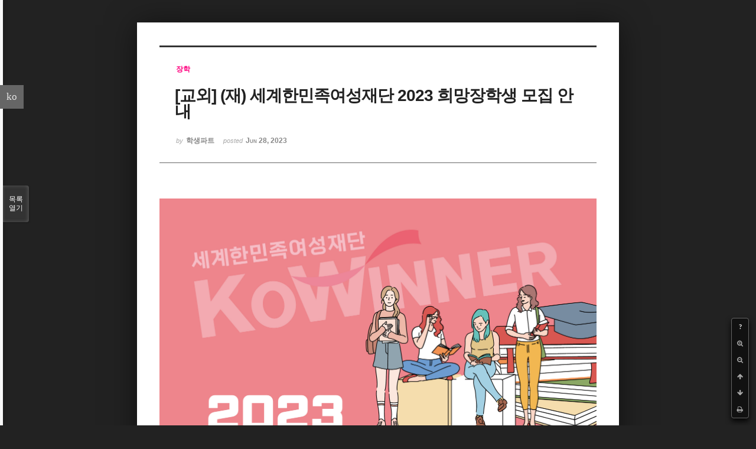

--- FILE ---
content_type: text/html; charset=utf-8
request_url: https://docs.google.com/gview?url=https%3A%2F%2Fmedical.yonsei.ac.kr%2Fwe%2Faddons%2Fdoc_viewer%2Fdoc_viewer.php%3Fuploaded_filename%3DC%3A%2FAPM_Setup%2Fhtdocs%2Fwe%2F.%2Ffiles%2Fattach%2Fbinaries%2F584%2F924%2F472%2Fc4274cdd7fbf3fa15832f451915414a8%26filename%3D%EC%BD%94%EC%9C%84%EB%84%88_%EA%B3%B5%EB%AC%B8_%EC%9E%A5%ED%95%99%EB%8B%B4%EB%8B%B9%EC%9E%90_230626_%EB%B3%84%EC%A7%80%EC%84%9C%EC%8B%9D_3%ED%98%B8.pdf%26file_size%3D185804&embedded=true
body_size: 2805
content:
<!DOCTYPE html><html lang="en" dir="ltr"><head><title>doc_viewer.php</title><link rel="stylesheet" type="text/css" href="//www.gstatic.com/_/apps-viewer/_/ss/k=apps-viewer.standalone.vzKgvMed-Gs.L.W.O/am=AAQD/d=0/rs=AC2dHMLD5zb8j62TiGE8IPE3mdAlhWuBGg" nonce="fkMSM5a2QhBryqAaW9_ldw"/></head><body><div class="ndfHFb-c4YZDc ndfHFb-c4YZDc-AHmuwe-Hr88gd-OWB6Me dif24c vhoiae LgGVmb bvmRsc ndfHFb-c4YZDc-TSZdd ndfHFb-c4YZDc-TJEFFc ndfHFb-c4YZDc-vyDMJf-aZ2wEe ndfHFb-c4YZDc-i5oIFb ndfHFb-c4YZDc-uoC0bf ndfHFb-c4YZDc-e1YmVc" aria-label="Showing viewer."><div class="ndfHFb-c4YZDc-zTETae"></div><div class="ndfHFb-c4YZDc-JNEHMb"></div><div class="ndfHFb-c4YZDc-K9a4Re"><div class="ndfHFb-c4YZDc-E7ORLb-LgbsSe ndfHFb-c4YZDc-LgbsSe-OWB6Me" aria-label="Previous"><div class="ndfHFb-c4YZDc-DH6Rkf-AHe6Kc"><div class="ndfHFb-c4YZDc-Bz112c ndfHFb-c4YZDc-DH6Rkf-Bz112c"></div></div></div><div class="ndfHFb-c4YZDc-tJiF1e-LgbsSe ndfHFb-c4YZDc-LgbsSe-OWB6Me" aria-label="Next"><div class="ndfHFb-c4YZDc-DH6Rkf-AHe6Kc"><div class="ndfHFb-c4YZDc-Bz112c ndfHFb-c4YZDc-DH6Rkf-Bz112c"></div></div></div><div class="ndfHFb-c4YZDc-q77wGc"></div><div class="ndfHFb-c4YZDc-K9a4Re-nKQ6qf ndfHFb-c4YZDc-TvD9Pc-qnnXGd" role="main"><div class="ndfHFb-c4YZDc-EglORb-ge6pde ndfHFb-c4YZDc-K9a4Re-ge6pde-Ne3sFf" role="status" tabindex="-1" aria-label="Loading"><div class="ndfHFb-c4YZDc-EglORb-ge6pde-RJLb9c ndfHFb-c4YZDc-AHmuwe-wcotoc-zTETae"><div class="ndfHFb-aZ2wEe" dir="ltr"><div class="ndfHFb-vyDMJf-aZ2wEe auswjd"><div class="aZ2wEe-pbTTYe aZ2wEe-v3pZbf"><div class="aZ2wEe-LkdAo-e9ayKc aZ2wEe-LK5yu"><div class="aZ2wEe-LkdAo aZ2wEe-hj4D6d"></div></div><div class="aZ2wEe-pehrl-TpMipd"><div class="aZ2wEe-LkdAo aZ2wEe-hj4D6d"></div></div><div class="aZ2wEe-LkdAo-e9ayKc aZ2wEe-qwU8Me"><div class="aZ2wEe-LkdAo aZ2wEe-hj4D6d"></div></div></div><div class="aZ2wEe-pbTTYe aZ2wEe-oq6NAc"><div class="aZ2wEe-LkdAo-e9ayKc aZ2wEe-LK5yu"><div class="aZ2wEe-LkdAo aZ2wEe-hj4D6d"></div></div><div class="aZ2wEe-pehrl-TpMipd"><div class="aZ2wEe-LkdAo aZ2wEe-hj4D6d"></div></div><div class="aZ2wEe-LkdAo-e9ayKc aZ2wEe-qwU8Me"><div class="aZ2wEe-LkdAo aZ2wEe-hj4D6d"></div></div></div><div class="aZ2wEe-pbTTYe aZ2wEe-gS7Ybc"><div class="aZ2wEe-LkdAo-e9ayKc aZ2wEe-LK5yu"><div class="aZ2wEe-LkdAo aZ2wEe-hj4D6d"></div></div><div class="aZ2wEe-pehrl-TpMipd"><div class="aZ2wEe-LkdAo aZ2wEe-hj4D6d"></div></div><div class="aZ2wEe-LkdAo-e9ayKc aZ2wEe-qwU8Me"><div class="aZ2wEe-LkdAo aZ2wEe-hj4D6d"></div></div></div><div class="aZ2wEe-pbTTYe aZ2wEe-nllRtd"><div class="aZ2wEe-LkdAo-e9ayKc aZ2wEe-LK5yu"><div class="aZ2wEe-LkdAo aZ2wEe-hj4D6d"></div></div><div class="aZ2wEe-pehrl-TpMipd"><div class="aZ2wEe-LkdAo aZ2wEe-hj4D6d"></div></div><div class="aZ2wEe-LkdAo-e9ayKc aZ2wEe-qwU8Me"><div class="aZ2wEe-LkdAo aZ2wEe-hj4D6d"></div></div></div></div></div></div><span class="ndfHFb-c4YZDc-EglORb-ge6pde-fmcmS ndfHFb-c4YZDc-AHmuwe-wcotoc-zTETae" aria-hidden="true">Loading&hellip;</span></div><div class="ndfHFb-c4YZDc-ujibv-nUpftc"><img class="ndfHFb-c4YZDc-ujibv-JUCs7e" src="/viewerng/thumb?ds=[base64]%3D&amp;ck=lantern&amp;dsmi=unknown&amp;authuser&amp;w=800&amp;webp=true&amp;p=proj"/></div></div></div></div><script nonce="UT474B6xDIz8RhbIl48Ujw">/*

 Copyright The Closure Library Authors.
 SPDX-License-Identifier: Apache-2.0
*/
function c(a,e,f){a._preloadFailed||a.complete&&a.naturalWidth===void 0?f():a.complete&&a.naturalWidth?e():(a.addEventListener("load",function(){e()},!1),a.addEventListener("error",function(){f()},!1))}
for(var d=function(a,e,f,k){function l(){b.style.display="none"}var g=document.body.getElementsByClassName(a)[0];if(k)var b=document.getElementById(k);else{if(!g)return;b=g.getElementsByClassName(f)[0];if(!b)return}b._preloadStartTime=Date.now();b.onerror=function(){this._preloadFailed=!0};c(b,function(){b.naturalWidth<800?l():(b._preloadEndTime||(b._preloadEndTime=Date.now()),e&&(g.getElementsByClassName(e)[0].style.display="none"))},l)},h=["_initStaticViewer"],m=this||self,n;h.length&&(n=h.shift());)h.length||
d===void 0?m=m[n]&&m[n]!==Object.prototype[n]?m[n]:m[n]={}:m[n]=d;
</script><script nonce="UT474B6xDIz8RhbIl48Ujw">_initStaticViewer('ndfHFb-c4YZDc-K9a4Re-nKQ6qf','ndfHFb-c4YZDc-EglORb-ge6pde','ndfHFb-c4YZDc-ujibv-JUCs7e')</script><script type="text/javascript" charset="UTF-8" src="//www.gstatic.com/_/apps-viewer/_/js/k=apps-viewer.standalone.en_US.8tZBXSLVE10.O/am=AAQD/d=1/rs=AC2dHMJgfF1AL81J8zrqzn3m1kkDpv_iVA/m=main" nonce="UT474B6xDIz8RhbIl48Ujw"></script><script type="text/javascript" src="https://apis.google.com/js/client.js" nonce="UT474B6xDIz8RhbIl48Ujw"></script><script type="text/javascript" nonce="UT474B6xDIz8RhbIl48Ujw">_init([["0",null,null,null,null,2,null,null,null,null,0,[1],null,null,null,"https://drive.google.com",null,null,null,null,null,null,null,null,null,null,null,null,null,null,null,null,[["core-744-RC1","prod"],12,1,1],null,null,null,null,[null,null,null,null,"https://accounts.google.com/ServiceLogin?passive\u003d1209600\u0026continue\u003dhttps://docs.google.com/gview?url%3Dhttps://medical.yonsei.ac.kr/we/addons/doc_viewer/doc_viewer.php?uploaded_filename%253DC:/APM_Setup/htdocs/we/./files/attach/binaries/584/924/472/c4274cdd7fbf3fa15832f451915414a8%2526filename%253D%25EC%25BD%2594%25EC%259C%2584%25EB%2584%2588_%25EA%25B3%25B5%25EB%25AC%25B8_%25EC%259E%25A5%25ED%2595%2599%25EB%258B%25B4%25EB%258B%25B9%25EC%259E%2590_230626_%25EB%25B3%2584%25EC%25A7%2580%25EC%2584%259C%25EC%258B%259D_3%25ED%2598%25B8.pdf%2526file_size%253D185804%26embedded%3Dtrue\u0026hl\u003den-US\u0026followup\u003dhttps://docs.google.com/gview?url%3Dhttps://medical.yonsei.ac.kr/we/addons/doc_viewer/doc_viewer.php?uploaded_filename%253DC:/APM_Setup/htdocs/we/./files/attach/binaries/584/924/472/c4274cdd7fbf3fa15832f451915414a8%2526filename%253D%25EC%25BD%2594%25EC%259C%2584%25EB%2584%2588_%25EA%25B3%25B5%25EB%25AC%25B8_%25EC%259E%25A5%25ED%2595%2599%25EB%258B%25B4%25EB%258B%25B9%25EC%259E%2590_230626_%25EB%25B3%2584%25EC%25A7%2580%25EC%2584%259C%25EC%258B%259D_3%25ED%2598%25B8.pdf%2526file_size%253D185804%26embedded%3Dtrue",null,null,null,0],null,null,null,null,null,null,null,null,null,null,null,null,null,null,null,0,null,null,null,null,null,null,null,null,null,null,null,null,null,null,null,null,null,null,null,null,null,null,null,null,null,null,null,null,null,null,null,null,null,null,null,null,null,null,null,null,null,null,null,null,null,null,null,null,null,null,null,null,null,null,null,null,null,null,null,null,null,null,null,null,null,null,null,null,null,null,null,null,null,null,null,null,null,null,null,null,null,null,null,null,null,null,null,null,1],[null,"doc_viewer.php","/viewerng/thumb?ds\[base64]%3D\u0026ck\u003dlantern\u0026dsmi\u003dunknown\u0026authuser\u0026w\u003d800\u0026webp\u003dtrue\u0026p\u003dproj",null,null,null,null,null,null,"/viewerng/upload?ds\[base64]%3D\u0026ck\u003dlantern\u0026dsmi\u003dunknown\u0026authuser\u0026p\u003dproj",null,"application/pdf",null,null,1,null,"/viewerng/viewer?url\u003dhttps://medical.yonsei.ac.kr/we/addons/doc_viewer/doc_viewer.php?uploaded_filename%3DC:/APM_Setup/htdocs/we/./files/attach/binaries/584/924/472/c4274cdd7fbf3fa15832f451915414a8%26filename%3D%EC%BD%94%EC%9C%84%EB%84%88_%EA%B3%B5%EB%AC%B8_%EC%9E%A5%ED%95%99%EB%8B%B4%EB%8B%B9%EC%9E%90_230626_%EB%B3%84%EC%A7%80%EC%84%9C%EC%8B%9D_3%ED%98%B8.pdf%26file_size%3D185804",null,"https://medical.yonsei.ac.kr/we/addons/doc_viewer/doc_viewer.php?uploaded_filename\u003dC:/APM_Setup/htdocs/we/./files/attach/binaries/584/924/472/c4274cdd7fbf3fa15832f451915414a8\u0026filename\u003d%EC%BD%94%EC%9C%84%EB%84%88_%EA%B3%B5%EB%AC%B8_%EC%9E%A5%ED%95%99%EB%8B%B4%EB%8B%B9%EC%9E%90_230626_%EB%B3%84%EC%A7%80%EC%84%9C%EC%8B%9D_3%ED%98%B8.pdf\u0026file_size\u003d185804",null,null,0,null,null,null,null,null,"/viewerng/standalone/refresh?url\u003dhttps://medical.yonsei.ac.kr/we/addons/doc_viewer/doc_viewer.php?uploaded_filename%3DC:/APM_Setup/htdocs/we/./files/attach/binaries/584/924/472/c4274cdd7fbf3fa15832f451915414a8%26filename%3D%EC%BD%94%EC%9C%84%EB%84%88_%EA%B3%B5%EB%AC%B8_%EC%9E%A5%ED%95%99%EB%8B%B4%EB%8B%B9%EC%9E%90_230626_%EB%B3%84%EC%A7%80%EC%84%9C%EC%8B%9D_3%ED%98%B8.pdf%26file_size%3D185804\u0026embedded\u003dtrue",[null,null,"meta?id\u003dACFrOgCxKWTkTlHXQBv4pvu-0l4LVnKzW6Zv3j0LysgzoJAXnjOTQj8o7AAU6kHG53DMA4FN3h40unUHr38ikRGezULa92aEC9C70VdAqEgZtrkirjTA4hxANYR0wrHtrQOkbpxhghERt2NFYn0a","img?id\u003dACFrOgCxKWTkTlHXQBv4pvu-0l4LVnKzW6Zv3j0LysgzoJAXnjOTQj8o7AAU6kHG53DMA4FN3h40unUHr38ikRGezULa92aEC9C70VdAqEgZtrkirjTA4hxANYR0wrHtrQOkbpxhghERt2NFYn0a","press?id\u003dACFrOgCxKWTkTlHXQBv4pvu-0l4LVnKzW6Zv3j0LysgzoJAXnjOTQj8o7AAU6kHG53DMA4FN3h40unUHr38ikRGezULa92aEC9C70VdAqEgZtrkirjTA4hxANYR0wrHtrQOkbpxhghERt2NFYn0a","status?id\u003dACFrOgCxKWTkTlHXQBv4pvu-0l4LVnKzW6Zv3j0LysgzoJAXnjOTQj8o7AAU6kHG53DMA4FN3h40unUHr38ikRGezULa92aEC9C70VdAqEgZtrkirjTA4hxANYR0wrHtrQOkbpxhghERt2NFYn0a","https://doc-0s-bk-apps-viewer.googleusercontent.com/viewer/secure/pdf/3nb9bdfcv3e2h2k1cmql0ee9cvc5lole/hbgo18pr7v7m4uebqnqt10rk542i2raf/1768931775000/lantern/*/ACFrOgCxKWTkTlHXQBv4pvu-0l4LVnKzW6Zv3j0LysgzoJAXnjOTQj8o7AAU6kHG53DMA4FN3h40unUHr38ikRGezULa92aEC9C70VdAqEgZtrkirjTA4hxANYR0wrHtrQOkbpxhghERt2NFYn0a",null,"presspage?id\u003dACFrOgCxKWTkTlHXQBv4pvu-0l4LVnKzW6Zv3j0LysgzoJAXnjOTQj8o7AAU6kHG53DMA4FN3h40unUHr38ikRGezULa92aEC9C70VdAqEgZtrkirjTA4hxANYR0wrHtrQOkbpxhghERt2NFYn0a"],null,null,null,"php"],"","",2]);</script></body></html>

--- FILE ---
content_type: text/html; charset=utf-8
request_url: https://docs.google.com/gview?url=https%3A%2F%2Fmedical.yonsei.ac.kr%2Fwe%2Faddons%2Fdoc_viewer%2Fdoc_viewer.php%3Fuploaded_filename%3DC%3A%2FAPM_Setup%2Fhtdocs%2Fwe%2F.%2Ffiles%2Fattach%2Fbinaries%2F584%2F924%2F472%2F1c0698748eb58bb94ec286c1f020efa3%26filename%3D%EC%BD%94%EC%9C%84%EB%84%88_%EA%B3%B5%EB%AC%B8_%EC%9E%A5%ED%95%99%EB%8B%B4%EB%8B%B9%EC%9E%90_230626_%EB%B3%84%EC%A7%80%EC%84%9C%EC%8B%9D_2%ED%98%B8.pdf%26file_size%3D119975&embedded=true
body_size: 3290
content:
<!DOCTYPE html><html lang="en" dir="ltr"><head><title>doc_viewer.php</title><link rel="stylesheet" type="text/css" href="//www.gstatic.com/_/apps-viewer/_/ss/k=apps-viewer.standalone.vzKgvMed-Gs.L.W.O/am=AAQD/d=0/rs=AC2dHMLD5zb8j62TiGE8IPE3mdAlhWuBGg" nonce="AkBGDCmYQUk7_irBKUMy2w"/></head><body><div class="ndfHFb-c4YZDc ndfHFb-c4YZDc-AHmuwe-Hr88gd-OWB6Me dif24c vhoiae LgGVmb bvmRsc ndfHFb-c4YZDc-TSZdd ndfHFb-c4YZDc-TJEFFc ndfHFb-c4YZDc-vyDMJf-aZ2wEe ndfHFb-c4YZDc-i5oIFb ndfHFb-c4YZDc-uoC0bf ndfHFb-c4YZDc-e1YmVc" aria-label="Showing viewer."><div class="ndfHFb-c4YZDc-zTETae"></div><div class="ndfHFb-c4YZDc-JNEHMb"></div><div class="ndfHFb-c4YZDc-K9a4Re"><div class="ndfHFb-c4YZDc-E7ORLb-LgbsSe ndfHFb-c4YZDc-LgbsSe-OWB6Me" aria-label="Previous"><div class="ndfHFb-c4YZDc-DH6Rkf-AHe6Kc"><div class="ndfHFb-c4YZDc-Bz112c ndfHFb-c4YZDc-DH6Rkf-Bz112c"></div></div></div><div class="ndfHFb-c4YZDc-tJiF1e-LgbsSe ndfHFb-c4YZDc-LgbsSe-OWB6Me" aria-label="Next"><div class="ndfHFb-c4YZDc-DH6Rkf-AHe6Kc"><div class="ndfHFb-c4YZDc-Bz112c ndfHFb-c4YZDc-DH6Rkf-Bz112c"></div></div></div><div class="ndfHFb-c4YZDc-q77wGc"></div><div class="ndfHFb-c4YZDc-K9a4Re-nKQ6qf ndfHFb-c4YZDc-TvD9Pc-qnnXGd" role="main"><div class="ndfHFb-c4YZDc-EglORb-ge6pde ndfHFb-c4YZDc-K9a4Re-ge6pde-Ne3sFf" role="status" tabindex="-1" aria-label="Loading"><div class="ndfHFb-c4YZDc-EglORb-ge6pde-RJLb9c ndfHFb-c4YZDc-AHmuwe-wcotoc-zTETae"><div class="ndfHFb-aZ2wEe" dir="ltr"><div class="ndfHFb-vyDMJf-aZ2wEe auswjd"><div class="aZ2wEe-pbTTYe aZ2wEe-v3pZbf"><div class="aZ2wEe-LkdAo-e9ayKc aZ2wEe-LK5yu"><div class="aZ2wEe-LkdAo aZ2wEe-hj4D6d"></div></div><div class="aZ2wEe-pehrl-TpMipd"><div class="aZ2wEe-LkdAo aZ2wEe-hj4D6d"></div></div><div class="aZ2wEe-LkdAo-e9ayKc aZ2wEe-qwU8Me"><div class="aZ2wEe-LkdAo aZ2wEe-hj4D6d"></div></div></div><div class="aZ2wEe-pbTTYe aZ2wEe-oq6NAc"><div class="aZ2wEe-LkdAo-e9ayKc aZ2wEe-LK5yu"><div class="aZ2wEe-LkdAo aZ2wEe-hj4D6d"></div></div><div class="aZ2wEe-pehrl-TpMipd"><div class="aZ2wEe-LkdAo aZ2wEe-hj4D6d"></div></div><div class="aZ2wEe-LkdAo-e9ayKc aZ2wEe-qwU8Me"><div class="aZ2wEe-LkdAo aZ2wEe-hj4D6d"></div></div></div><div class="aZ2wEe-pbTTYe aZ2wEe-gS7Ybc"><div class="aZ2wEe-LkdAo-e9ayKc aZ2wEe-LK5yu"><div class="aZ2wEe-LkdAo aZ2wEe-hj4D6d"></div></div><div class="aZ2wEe-pehrl-TpMipd"><div class="aZ2wEe-LkdAo aZ2wEe-hj4D6d"></div></div><div class="aZ2wEe-LkdAo-e9ayKc aZ2wEe-qwU8Me"><div class="aZ2wEe-LkdAo aZ2wEe-hj4D6d"></div></div></div><div class="aZ2wEe-pbTTYe aZ2wEe-nllRtd"><div class="aZ2wEe-LkdAo-e9ayKc aZ2wEe-LK5yu"><div class="aZ2wEe-LkdAo aZ2wEe-hj4D6d"></div></div><div class="aZ2wEe-pehrl-TpMipd"><div class="aZ2wEe-LkdAo aZ2wEe-hj4D6d"></div></div><div class="aZ2wEe-LkdAo-e9ayKc aZ2wEe-qwU8Me"><div class="aZ2wEe-LkdAo aZ2wEe-hj4D6d"></div></div></div></div></div></div><span class="ndfHFb-c4YZDc-EglORb-ge6pde-fmcmS ndfHFb-c4YZDc-AHmuwe-wcotoc-zTETae" aria-hidden="true">Loading&hellip;</span></div><div class="ndfHFb-c4YZDc-ujibv-nUpftc"><img class="ndfHFb-c4YZDc-ujibv-JUCs7e" src="/viewerng/thumb?ds=[base64]%3D&amp;ck=lantern&amp;dsmi=unknown&amp;authuser&amp;w=800&amp;webp=true&amp;p=proj"/></div></div></div></div><script nonce="uVlSBx_jYqhPa9-SocRynQ">/*

 Copyright The Closure Library Authors.
 SPDX-License-Identifier: Apache-2.0
*/
function c(a,e,f){a._preloadFailed||a.complete&&a.naturalWidth===void 0?f():a.complete&&a.naturalWidth?e():(a.addEventListener("load",function(){e()},!1),a.addEventListener("error",function(){f()},!1))}
for(var d=function(a,e,f,k){function l(){b.style.display="none"}var g=document.body.getElementsByClassName(a)[0];if(k)var b=document.getElementById(k);else{if(!g)return;b=g.getElementsByClassName(f)[0];if(!b)return}b._preloadStartTime=Date.now();b.onerror=function(){this._preloadFailed=!0};c(b,function(){b.naturalWidth<800?l():(b._preloadEndTime||(b._preloadEndTime=Date.now()),e&&(g.getElementsByClassName(e)[0].style.display="none"))},l)},h=["_initStaticViewer"],m=this||self,n;h.length&&(n=h.shift());)h.length||
d===void 0?m=m[n]&&m[n]!==Object.prototype[n]?m[n]:m[n]={}:m[n]=d;
</script><script nonce="uVlSBx_jYqhPa9-SocRynQ">_initStaticViewer('ndfHFb-c4YZDc-K9a4Re-nKQ6qf','ndfHFb-c4YZDc-EglORb-ge6pde','ndfHFb-c4YZDc-ujibv-JUCs7e')</script><script type="text/javascript" charset="UTF-8" src="//www.gstatic.com/_/apps-viewer/_/js/k=apps-viewer.standalone.en_US.8tZBXSLVE10.O/am=AAQD/d=1/rs=AC2dHMJgfF1AL81J8zrqzn3m1kkDpv_iVA/m=main" nonce="uVlSBx_jYqhPa9-SocRynQ"></script><script type="text/javascript" src="https://apis.google.com/js/client.js" nonce="uVlSBx_jYqhPa9-SocRynQ"></script><script type="text/javascript" nonce="uVlSBx_jYqhPa9-SocRynQ">_init([["0",null,null,null,null,2,null,null,null,null,0,[1],null,null,null,"https://drive.google.com",null,null,null,null,null,null,null,null,null,null,null,null,null,null,null,null,[["core-744-RC1","prod"],12,1,1],null,null,null,null,[null,null,null,null,"https://accounts.google.com/ServiceLogin?passive\u003d1209600\u0026continue\u003dhttps://docs.google.com/gview?url%3Dhttps://medical.yonsei.ac.kr/we/addons/doc_viewer/doc_viewer.php?uploaded_filename%253DC:/APM_Setup/htdocs/we/./files/attach/binaries/584/924/472/1c0698748eb58bb94ec286c1f020efa3%2526filename%253D%25EC%25BD%2594%25EC%259C%2584%25EB%2584%2588_%25EA%25B3%25B5%25EB%25AC%25B8_%25EC%259E%25A5%25ED%2595%2599%25EB%258B%25B4%25EB%258B%25B9%25EC%259E%2590_230626_%25EB%25B3%2584%25EC%25A7%2580%25EC%2584%259C%25EC%258B%259D_2%25ED%2598%25B8.pdf%2526file_size%253D119975%26embedded%3Dtrue\u0026hl\u003den-US\u0026followup\u003dhttps://docs.google.com/gview?url%3Dhttps://medical.yonsei.ac.kr/we/addons/doc_viewer/doc_viewer.php?uploaded_filename%253DC:/APM_Setup/htdocs/we/./files/attach/binaries/584/924/472/1c0698748eb58bb94ec286c1f020efa3%2526filename%253D%25EC%25BD%2594%25EC%259C%2584%25EB%2584%2588_%25EA%25B3%25B5%25EB%25AC%25B8_%25EC%259E%25A5%25ED%2595%2599%25EB%258B%25B4%25EB%258B%25B9%25EC%259E%2590_230626_%25EB%25B3%2584%25EC%25A7%2580%25EC%2584%259C%25EC%258B%259D_2%25ED%2598%25B8.pdf%2526file_size%253D119975%26embedded%3Dtrue",null,null,null,0],null,null,null,null,null,null,null,null,null,null,null,null,null,null,null,0,null,null,null,null,null,null,null,null,null,null,null,null,null,null,null,null,null,null,null,null,null,null,null,null,null,null,null,null,null,null,null,null,null,null,null,null,null,null,null,null,null,null,null,null,null,null,null,null,null,null,null,null,null,null,null,null,null,null,null,null,null,null,null,null,null,null,null,null,null,null,null,null,null,null,null,null,null,null,null,null,null,null,null,null,null,null,null,null,1],[null,"doc_viewer.php","/viewerng/thumb?ds\[base64]%3D\u0026ck\u003dlantern\u0026dsmi\u003dunknown\u0026authuser\u0026w\u003d800\u0026webp\u003dtrue\u0026p\u003dproj",null,null,null,null,null,null,"/viewerng/upload?ds\[base64]%3D\u0026ck\u003dlantern\u0026dsmi\u003dunknown\u0026authuser\u0026p\u003dproj",null,"application/pdf",null,null,1,null,"/viewerng/viewer?url\u003dhttps://medical.yonsei.ac.kr/we/addons/doc_viewer/doc_viewer.php?uploaded_filename%3DC:/APM_Setup/htdocs/we/./files/attach/binaries/584/924/472/1c0698748eb58bb94ec286c1f020efa3%26filename%3D%EC%BD%94%EC%9C%84%EB%84%88_%EA%B3%B5%EB%AC%B8_%EC%9E%A5%ED%95%99%EB%8B%B4%EB%8B%B9%EC%9E%90_230626_%EB%B3%84%EC%A7%80%EC%84%9C%EC%8B%9D_2%ED%98%B8.pdf%26file_size%3D119975",null,"https://medical.yonsei.ac.kr/we/addons/doc_viewer/doc_viewer.php?uploaded_filename\u003dC:/APM_Setup/htdocs/we/./files/attach/binaries/584/924/472/1c0698748eb58bb94ec286c1f020efa3\u0026filename\u003d%EC%BD%94%EC%9C%84%EB%84%88_%EA%B3%B5%EB%AC%B8_%EC%9E%A5%ED%95%99%EB%8B%B4%EB%8B%B9%EC%9E%90_230626_%EB%B3%84%EC%A7%80%EC%84%9C%EC%8B%9D_2%ED%98%B8.pdf\u0026file_size\u003d119975",null,null,0,null,null,null,null,null,"/viewerng/standalone/refresh?url\u003dhttps://medical.yonsei.ac.kr/we/addons/doc_viewer/doc_viewer.php?uploaded_filename%3DC:/APM_Setup/htdocs/we/./files/attach/binaries/584/924/472/1c0698748eb58bb94ec286c1f020efa3%26filename%3D%EC%BD%94%EC%9C%84%EB%84%88_%EA%B3%B5%EB%AC%B8_%EC%9E%A5%ED%95%99%EB%8B%B4%EB%8B%B9%EC%9E%90_230626_%EB%B3%84%EC%A7%80%EC%84%9C%EC%8B%9D_2%ED%98%B8.pdf%26file_size%3D119975\u0026embedded\u003dtrue",[null,null,"meta?id\u003dACFrOgDZdr6ktc85cd5UyaW0WbYJcu-ydBlLC9jEd6nCNOnmyrCakjGlFAyu_AIvxgpNu3SLFaUj3JnvTgVx7V_AP2-En5aQYVvwrb6INz82-8WEiKUs5E3pqnthMP27b3qdu212I-OEDNRiZBix","img?id\u003dACFrOgDZdr6ktc85cd5UyaW0WbYJcu-ydBlLC9jEd6nCNOnmyrCakjGlFAyu_AIvxgpNu3SLFaUj3JnvTgVx7V_AP2-En5aQYVvwrb6INz82-8WEiKUs5E3pqnthMP27b3qdu212I-OEDNRiZBix","press?id\u003dACFrOgDZdr6ktc85cd5UyaW0WbYJcu-ydBlLC9jEd6nCNOnmyrCakjGlFAyu_AIvxgpNu3SLFaUj3JnvTgVx7V_AP2-En5aQYVvwrb6INz82-8WEiKUs5E3pqnthMP27b3qdu212I-OEDNRiZBix","status?id\u003dACFrOgDZdr6ktc85cd5UyaW0WbYJcu-ydBlLC9jEd6nCNOnmyrCakjGlFAyu_AIvxgpNu3SLFaUj3JnvTgVx7V_AP2-En5aQYVvwrb6INz82-8WEiKUs5E3pqnthMP27b3qdu212I-OEDNRiZBix","https://doc-0o-bk-apps-viewer.googleusercontent.com/viewer/secure/pdf/3nb9bdfcv3e2h2k1cmql0ee9cvc5lole/q0f1i22sqskd7pui5t06bobbk014if6t/1768931775000/lantern/*/ACFrOgDZdr6ktc85cd5UyaW0WbYJcu-ydBlLC9jEd6nCNOnmyrCakjGlFAyu_AIvxgpNu3SLFaUj3JnvTgVx7V_AP2-En5aQYVvwrb6INz82-8WEiKUs5E3pqnthMP27b3qdu212I-OEDNRiZBix",null,"presspage?id\u003dACFrOgDZdr6ktc85cd5UyaW0WbYJcu-ydBlLC9jEd6nCNOnmyrCakjGlFAyu_AIvxgpNu3SLFaUj3JnvTgVx7V_AP2-En5aQYVvwrb6INz82-8WEiKUs5E3pqnthMP27b3qdu212I-OEDNRiZBix"],null,null,null,"php"],"","",2]);</script></body></html>

--- FILE ---
content_type: text/html; charset=utf-8
request_url: https://docs.google.com/gview?url=https%3A%2F%2Fmedical.yonsei.ac.kr%2Fwe%2Faddons%2Fdoc_viewer%2Fdoc_viewer.php%3Fuploaded_filename%3DC%3A%2FAPM_Setup%2Fhtdocs%2Fwe%2F.%2Ffiles%2Fattach%2Fbinaries%2F584%2F924%2F472%2Ffdfc7f3e7d0ea768fca95b410cd8121b%26filename%3D%EC%BD%94%EC%9C%84%EB%84%88_%EA%B3%B5%EB%AC%B8_%EC%9E%A5%ED%95%99%EB%8B%B4%EB%8B%B9%EC%9E%90_230626_%EB%B3%84%EC%A7%80%EC%84%9C%EC%8B%9D_1%ED%98%B8.pdf%26file_size%3D113704&embedded=true
body_size: 2804
content:
<!DOCTYPE html><html lang="en" dir="ltr"><head><title>doc_viewer.php</title><link rel="stylesheet" type="text/css" href="//www.gstatic.com/_/apps-viewer/_/ss/k=apps-viewer.standalone.vzKgvMed-Gs.L.W.O/am=AAQD/d=0/rs=AC2dHMLD5zb8j62TiGE8IPE3mdAlhWuBGg" nonce="kkgj-lLz0WsGOnyrnuazzA"/></head><body><div class="ndfHFb-c4YZDc ndfHFb-c4YZDc-AHmuwe-Hr88gd-OWB6Me dif24c vhoiae LgGVmb bvmRsc ndfHFb-c4YZDc-TSZdd ndfHFb-c4YZDc-TJEFFc ndfHFb-c4YZDc-vyDMJf-aZ2wEe ndfHFb-c4YZDc-i5oIFb ndfHFb-c4YZDc-uoC0bf ndfHFb-c4YZDc-e1YmVc" aria-label="Showing viewer."><div class="ndfHFb-c4YZDc-zTETae"></div><div class="ndfHFb-c4YZDc-JNEHMb"></div><div class="ndfHFb-c4YZDc-K9a4Re"><div class="ndfHFb-c4YZDc-E7ORLb-LgbsSe ndfHFb-c4YZDc-LgbsSe-OWB6Me" aria-label="Previous"><div class="ndfHFb-c4YZDc-DH6Rkf-AHe6Kc"><div class="ndfHFb-c4YZDc-Bz112c ndfHFb-c4YZDc-DH6Rkf-Bz112c"></div></div></div><div class="ndfHFb-c4YZDc-tJiF1e-LgbsSe ndfHFb-c4YZDc-LgbsSe-OWB6Me" aria-label="Next"><div class="ndfHFb-c4YZDc-DH6Rkf-AHe6Kc"><div class="ndfHFb-c4YZDc-Bz112c ndfHFb-c4YZDc-DH6Rkf-Bz112c"></div></div></div><div class="ndfHFb-c4YZDc-q77wGc"></div><div class="ndfHFb-c4YZDc-K9a4Re-nKQ6qf ndfHFb-c4YZDc-TvD9Pc-qnnXGd" role="main"><div class="ndfHFb-c4YZDc-EglORb-ge6pde ndfHFb-c4YZDc-K9a4Re-ge6pde-Ne3sFf" role="status" tabindex="-1" aria-label="Loading"><div class="ndfHFb-c4YZDc-EglORb-ge6pde-RJLb9c ndfHFb-c4YZDc-AHmuwe-wcotoc-zTETae"><div class="ndfHFb-aZ2wEe" dir="ltr"><div class="ndfHFb-vyDMJf-aZ2wEe auswjd"><div class="aZ2wEe-pbTTYe aZ2wEe-v3pZbf"><div class="aZ2wEe-LkdAo-e9ayKc aZ2wEe-LK5yu"><div class="aZ2wEe-LkdAo aZ2wEe-hj4D6d"></div></div><div class="aZ2wEe-pehrl-TpMipd"><div class="aZ2wEe-LkdAo aZ2wEe-hj4D6d"></div></div><div class="aZ2wEe-LkdAo-e9ayKc aZ2wEe-qwU8Me"><div class="aZ2wEe-LkdAo aZ2wEe-hj4D6d"></div></div></div><div class="aZ2wEe-pbTTYe aZ2wEe-oq6NAc"><div class="aZ2wEe-LkdAo-e9ayKc aZ2wEe-LK5yu"><div class="aZ2wEe-LkdAo aZ2wEe-hj4D6d"></div></div><div class="aZ2wEe-pehrl-TpMipd"><div class="aZ2wEe-LkdAo aZ2wEe-hj4D6d"></div></div><div class="aZ2wEe-LkdAo-e9ayKc aZ2wEe-qwU8Me"><div class="aZ2wEe-LkdAo aZ2wEe-hj4D6d"></div></div></div><div class="aZ2wEe-pbTTYe aZ2wEe-gS7Ybc"><div class="aZ2wEe-LkdAo-e9ayKc aZ2wEe-LK5yu"><div class="aZ2wEe-LkdAo aZ2wEe-hj4D6d"></div></div><div class="aZ2wEe-pehrl-TpMipd"><div class="aZ2wEe-LkdAo aZ2wEe-hj4D6d"></div></div><div class="aZ2wEe-LkdAo-e9ayKc aZ2wEe-qwU8Me"><div class="aZ2wEe-LkdAo aZ2wEe-hj4D6d"></div></div></div><div class="aZ2wEe-pbTTYe aZ2wEe-nllRtd"><div class="aZ2wEe-LkdAo-e9ayKc aZ2wEe-LK5yu"><div class="aZ2wEe-LkdAo aZ2wEe-hj4D6d"></div></div><div class="aZ2wEe-pehrl-TpMipd"><div class="aZ2wEe-LkdAo aZ2wEe-hj4D6d"></div></div><div class="aZ2wEe-LkdAo-e9ayKc aZ2wEe-qwU8Me"><div class="aZ2wEe-LkdAo aZ2wEe-hj4D6d"></div></div></div></div></div></div><span class="ndfHFb-c4YZDc-EglORb-ge6pde-fmcmS ndfHFb-c4YZDc-AHmuwe-wcotoc-zTETae" aria-hidden="true">Loading&hellip;</span></div><div class="ndfHFb-c4YZDc-ujibv-nUpftc"><img class="ndfHFb-c4YZDc-ujibv-JUCs7e" src="/viewerng/thumb?ds=[base64]%3D&amp;ck=lantern&amp;dsmi=unknown&amp;authuser&amp;w=800&amp;webp=true&amp;p=proj"/></div></div></div></div><script nonce="CfzPguOxd1JdXTDd_T16NA">/*

 Copyright The Closure Library Authors.
 SPDX-License-Identifier: Apache-2.0
*/
function c(a,e,f){a._preloadFailed||a.complete&&a.naturalWidth===void 0?f():a.complete&&a.naturalWidth?e():(a.addEventListener("load",function(){e()},!1),a.addEventListener("error",function(){f()},!1))}
for(var d=function(a,e,f,k){function l(){b.style.display="none"}var g=document.body.getElementsByClassName(a)[0];if(k)var b=document.getElementById(k);else{if(!g)return;b=g.getElementsByClassName(f)[0];if(!b)return}b._preloadStartTime=Date.now();b.onerror=function(){this._preloadFailed=!0};c(b,function(){b.naturalWidth<800?l():(b._preloadEndTime||(b._preloadEndTime=Date.now()),e&&(g.getElementsByClassName(e)[0].style.display="none"))},l)},h=["_initStaticViewer"],m=this||self,n;h.length&&(n=h.shift());)h.length||
d===void 0?m=m[n]&&m[n]!==Object.prototype[n]?m[n]:m[n]={}:m[n]=d;
</script><script nonce="CfzPguOxd1JdXTDd_T16NA">_initStaticViewer('ndfHFb-c4YZDc-K9a4Re-nKQ6qf','ndfHFb-c4YZDc-EglORb-ge6pde','ndfHFb-c4YZDc-ujibv-JUCs7e')</script><script type="text/javascript" charset="UTF-8" src="//www.gstatic.com/_/apps-viewer/_/js/k=apps-viewer.standalone.en_US.8tZBXSLVE10.O/am=AAQD/d=1/rs=AC2dHMJgfF1AL81J8zrqzn3m1kkDpv_iVA/m=main" nonce="CfzPguOxd1JdXTDd_T16NA"></script><script type="text/javascript" src="https://apis.google.com/js/client.js" nonce="CfzPguOxd1JdXTDd_T16NA"></script><script type="text/javascript" nonce="CfzPguOxd1JdXTDd_T16NA">_init([["0",null,null,null,null,2,null,null,null,null,0,[1],null,null,null,"https://drive.google.com",null,null,null,null,null,null,null,null,null,null,null,null,null,null,null,null,[["core-744-RC1","prod"],12,1,1],null,null,null,null,[null,null,null,null,"https://accounts.google.com/ServiceLogin?passive\u003d1209600\u0026continue\u003dhttps://docs.google.com/gview?url%3Dhttps://medical.yonsei.ac.kr/we/addons/doc_viewer/doc_viewer.php?uploaded_filename%253DC:/APM_Setup/htdocs/we/./files/attach/binaries/584/924/472/fdfc7f3e7d0ea768fca95b410cd8121b%2526filename%253D%25EC%25BD%2594%25EC%259C%2584%25EB%2584%2588_%25EA%25B3%25B5%25EB%25AC%25B8_%25EC%259E%25A5%25ED%2595%2599%25EB%258B%25B4%25EB%258B%25B9%25EC%259E%2590_230626_%25EB%25B3%2584%25EC%25A7%2580%25EC%2584%259C%25EC%258B%259D_1%25ED%2598%25B8.pdf%2526file_size%253D113704%26embedded%3Dtrue\u0026hl\u003den-US\u0026followup\u003dhttps://docs.google.com/gview?url%3Dhttps://medical.yonsei.ac.kr/we/addons/doc_viewer/doc_viewer.php?uploaded_filename%253DC:/APM_Setup/htdocs/we/./files/attach/binaries/584/924/472/fdfc7f3e7d0ea768fca95b410cd8121b%2526filename%253D%25EC%25BD%2594%25EC%259C%2584%25EB%2584%2588_%25EA%25B3%25B5%25EB%25AC%25B8_%25EC%259E%25A5%25ED%2595%2599%25EB%258B%25B4%25EB%258B%25B9%25EC%259E%2590_230626_%25EB%25B3%2584%25EC%25A7%2580%25EC%2584%259C%25EC%258B%259D_1%25ED%2598%25B8.pdf%2526file_size%253D113704%26embedded%3Dtrue",null,null,null,0],null,null,null,null,null,null,null,null,null,null,null,null,null,null,null,0,null,null,null,null,null,null,null,null,null,null,null,null,null,null,null,null,null,null,null,null,null,null,null,null,null,null,null,null,null,null,null,null,null,null,null,null,null,null,null,null,null,null,null,null,null,null,null,null,null,null,null,null,null,null,null,null,null,null,null,null,null,null,null,null,null,null,null,null,null,null,null,null,null,null,null,null,null,null,null,null,null,null,null,null,null,null,null,null,1],[null,"doc_viewer.php","/viewerng/thumb?ds\[base64]%3D\u0026ck\u003dlantern\u0026dsmi\u003dunknown\u0026authuser\u0026w\u003d800\u0026webp\u003dtrue\u0026p\u003dproj",null,null,null,null,null,null,"/viewerng/upload?ds\[base64]%3D\u0026ck\u003dlantern\u0026dsmi\u003dunknown\u0026authuser\u0026p\u003dproj",null,"application/pdf",null,null,1,null,"/viewerng/viewer?url\u003dhttps://medical.yonsei.ac.kr/we/addons/doc_viewer/doc_viewer.php?uploaded_filename%3DC:/APM_Setup/htdocs/we/./files/attach/binaries/584/924/472/fdfc7f3e7d0ea768fca95b410cd8121b%26filename%3D%EC%BD%94%EC%9C%84%EB%84%88_%EA%B3%B5%EB%AC%B8_%EC%9E%A5%ED%95%99%EB%8B%B4%EB%8B%B9%EC%9E%90_230626_%EB%B3%84%EC%A7%80%EC%84%9C%EC%8B%9D_1%ED%98%B8.pdf%26file_size%3D113704",null,"https://medical.yonsei.ac.kr/we/addons/doc_viewer/doc_viewer.php?uploaded_filename\u003dC:/APM_Setup/htdocs/we/./files/attach/binaries/584/924/472/fdfc7f3e7d0ea768fca95b410cd8121b\u0026filename\u003d%EC%BD%94%EC%9C%84%EB%84%88_%EA%B3%B5%EB%AC%B8_%EC%9E%A5%ED%95%99%EB%8B%B4%EB%8B%B9%EC%9E%90_230626_%EB%B3%84%EC%A7%80%EC%84%9C%EC%8B%9D_1%ED%98%B8.pdf\u0026file_size\u003d113704",null,null,0,null,null,null,null,null,"/viewerng/standalone/refresh?url\u003dhttps://medical.yonsei.ac.kr/we/addons/doc_viewer/doc_viewer.php?uploaded_filename%3DC:/APM_Setup/htdocs/we/./files/attach/binaries/584/924/472/fdfc7f3e7d0ea768fca95b410cd8121b%26filename%3D%EC%BD%94%EC%9C%84%EB%84%88_%EA%B3%B5%EB%AC%B8_%EC%9E%A5%ED%95%99%EB%8B%B4%EB%8B%B9%EC%9E%90_230626_%EB%B3%84%EC%A7%80%EC%84%9C%EC%8B%9D_1%ED%98%B8.pdf%26file_size%3D113704\u0026embedded\u003dtrue",[null,null,"meta?id\u003dACFrOgCiLubdIWqLyH1Sp7AnticjD-cFPVM6pCReA6pITbWoQqFaefTOENwSPQACo30Mto-XJQzedtd6Dgzh1mVoSCRLes8KXKsFl5WXe1nfkrBg1lp8rVwr9JHvCe85bwO-b6XV3Frr76FkR7fg","img?id\u003dACFrOgCiLubdIWqLyH1Sp7AnticjD-cFPVM6pCReA6pITbWoQqFaefTOENwSPQACo30Mto-XJQzedtd6Dgzh1mVoSCRLes8KXKsFl5WXe1nfkrBg1lp8rVwr9JHvCe85bwO-b6XV3Frr76FkR7fg","press?id\u003dACFrOgCiLubdIWqLyH1Sp7AnticjD-cFPVM6pCReA6pITbWoQqFaefTOENwSPQACo30Mto-XJQzedtd6Dgzh1mVoSCRLes8KXKsFl5WXe1nfkrBg1lp8rVwr9JHvCe85bwO-b6XV3Frr76FkR7fg","status?id\u003dACFrOgCiLubdIWqLyH1Sp7AnticjD-cFPVM6pCReA6pITbWoQqFaefTOENwSPQACo30Mto-XJQzedtd6Dgzh1mVoSCRLes8KXKsFl5WXe1nfkrBg1lp8rVwr9JHvCe85bwO-b6XV3Frr76FkR7fg","https://doc-0c-bk-apps-viewer.googleusercontent.com/viewer/secure/pdf/3nb9bdfcv3e2h2k1cmql0ee9cvc5lole/upp475ff7bdilvu4m43hhid2b7tql1hk/1768931775000/lantern/*/ACFrOgCiLubdIWqLyH1Sp7AnticjD-cFPVM6pCReA6pITbWoQqFaefTOENwSPQACo30Mto-XJQzedtd6Dgzh1mVoSCRLes8KXKsFl5WXe1nfkrBg1lp8rVwr9JHvCe85bwO-b6XV3Frr76FkR7fg",null,"presspage?id\u003dACFrOgCiLubdIWqLyH1Sp7AnticjD-cFPVM6pCReA6pITbWoQqFaefTOENwSPQACo30Mto-XJQzedtd6Dgzh1mVoSCRLes8KXKsFl5WXe1nfkrBg1lp8rVwr9JHvCe85bwO-b6XV3Frr76FkR7fg"],null,null,null,"php"],"","",2]);</script></body></html>

--- FILE ---
content_type: text/html; charset=utf-8
request_url: https://docs.google.com/gview?url=https%3A%2F%2Fmedical.yonsei.ac.kr%2Fwe%2Faddons%2Fdoc_viewer%2Fdoc_viewer.php%3Fuploaded_filename%3DC%3A%2FAPM_Setup%2Fhtdocs%2Fwe%2F.%2Ffiles%2Fattach%2Fbinaries%2F584%2F924%2F472%2F4f31981939170381881cbd9ee6d82a82%26filename%3D%EC%BD%94%EC%9C%84%EB%84%88_%EA%B3%B5%EB%AC%B8_%EC%9E%A5%ED%95%99%EB%8B%B4%EB%8B%B9%EC%9E%90_230626_%EB%B6%99%EC%9E%84_%EB%AA%A8%EC%A7%91%EA%B3%B5%EA%B3%A0.pdf%26file_size%3D436277&embedded=true
body_size: 2808
content:
<!DOCTYPE html><html lang="en" dir="ltr"><head><title>doc_viewer.php</title><link rel="stylesheet" type="text/css" href="//www.gstatic.com/_/apps-viewer/_/ss/k=apps-viewer.standalone.vzKgvMed-Gs.L.W.O/am=AAQD/d=0/rs=AC2dHMLD5zb8j62TiGE8IPE3mdAlhWuBGg" nonce="XoloB219D4d8qJGaUijdEQ"/></head><body><div class="ndfHFb-c4YZDc ndfHFb-c4YZDc-AHmuwe-Hr88gd-OWB6Me dif24c vhoiae LgGVmb bvmRsc ndfHFb-c4YZDc-TSZdd ndfHFb-c4YZDc-TJEFFc ndfHFb-c4YZDc-vyDMJf-aZ2wEe ndfHFb-c4YZDc-i5oIFb ndfHFb-c4YZDc-uoC0bf ndfHFb-c4YZDc-e1YmVc" aria-label="Showing viewer."><div class="ndfHFb-c4YZDc-zTETae"></div><div class="ndfHFb-c4YZDc-JNEHMb"></div><div class="ndfHFb-c4YZDc-K9a4Re"><div class="ndfHFb-c4YZDc-E7ORLb-LgbsSe ndfHFb-c4YZDc-LgbsSe-OWB6Me" aria-label="Previous"><div class="ndfHFb-c4YZDc-DH6Rkf-AHe6Kc"><div class="ndfHFb-c4YZDc-Bz112c ndfHFb-c4YZDc-DH6Rkf-Bz112c"></div></div></div><div class="ndfHFb-c4YZDc-tJiF1e-LgbsSe ndfHFb-c4YZDc-LgbsSe-OWB6Me" aria-label="Next"><div class="ndfHFb-c4YZDc-DH6Rkf-AHe6Kc"><div class="ndfHFb-c4YZDc-Bz112c ndfHFb-c4YZDc-DH6Rkf-Bz112c"></div></div></div><div class="ndfHFb-c4YZDc-q77wGc"></div><div class="ndfHFb-c4YZDc-K9a4Re-nKQ6qf ndfHFb-c4YZDc-TvD9Pc-qnnXGd" role="main"><div class="ndfHFb-c4YZDc-EglORb-ge6pde ndfHFb-c4YZDc-K9a4Re-ge6pde-Ne3sFf" role="status" tabindex="-1" aria-label="Loading"><div class="ndfHFb-c4YZDc-EglORb-ge6pde-RJLb9c ndfHFb-c4YZDc-AHmuwe-wcotoc-zTETae"><div class="ndfHFb-aZ2wEe" dir="ltr"><div class="ndfHFb-vyDMJf-aZ2wEe auswjd"><div class="aZ2wEe-pbTTYe aZ2wEe-v3pZbf"><div class="aZ2wEe-LkdAo-e9ayKc aZ2wEe-LK5yu"><div class="aZ2wEe-LkdAo aZ2wEe-hj4D6d"></div></div><div class="aZ2wEe-pehrl-TpMipd"><div class="aZ2wEe-LkdAo aZ2wEe-hj4D6d"></div></div><div class="aZ2wEe-LkdAo-e9ayKc aZ2wEe-qwU8Me"><div class="aZ2wEe-LkdAo aZ2wEe-hj4D6d"></div></div></div><div class="aZ2wEe-pbTTYe aZ2wEe-oq6NAc"><div class="aZ2wEe-LkdAo-e9ayKc aZ2wEe-LK5yu"><div class="aZ2wEe-LkdAo aZ2wEe-hj4D6d"></div></div><div class="aZ2wEe-pehrl-TpMipd"><div class="aZ2wEe-LkdAo aZ2wEe-hj4D6d"></div></div><div class="aZ2wEe-LkdAo-e9ayKc aZ2wEe-qwU8Me"><div class="aZ2wEe-LkdAo aZ2wEe-hj4D6d"></div></div></div><div class="aZ2wEe-pbTTYe aZ2wEe-gS7Ybc"><div class="aZ2wEe-LkdAo-e9ayKc aZ2wEe-LK5yu"><div class="aZ2wEe-LkdAo aZ2wEe-hj4D6d"></div></div><div class="aZ2wEe-pehrl-TpMipd"><div class="aZ2wEe-LkdAo aZ2wEe-hj4D6d"></div></div><div class="aZ2wEe-LkdAo-e9ayKc aZ2wEe-qwU8Me"><div class="aZ2wEe-LkdAo aZ2wEe-hj4D6d"></div></div></div><div class="aZ2wEe-pbTTYe aZ2wEe-nllRtd"><div class="aZ2wEe-LkdAo-e9ayKc aZ2wEe-LK5yu"><div class="aZ2wEe-LkdAo aZ2wEe-hj4D6d"></div></div><div class="aZ2wEe-pehrl-TpMipd"><div class="aZ2wEe-LkdAo aZ2wEe-hj4D6d"></div></div><div class="aZ2wEe-LkdAo-e9ayKc aZ2wEe-qwU8Me"><div class="aZ2wEe-LkdAo aZ2wEe-hj4D6d"></div></div></div></div></div></div><span class="ndfHFb-c4YZDc-EglORb-ge6pde-fmcmS ndfHFb-c4YZDc-AHmuwe-wcotoc-zTETae" aria-hidden="true">Loading&hellip;</span></div><div class="ndfHFb-c4YZDc-ujibv-nUpftc"><img class="ndfHFb-c4YZDc-ujibv-JUCs7e" src="/viewerng/thumb?ds=[base64]%3D&amp;ck=lantern&amp;dsmi=unknown&amp;authuser&amp;w=800&amp;webp=true&amp;p=proj"/></div></div></div></div><script nonce="bIBhy6H2f8GaR8M2O79DBQ">/*

 Copyright The Closure Library Authors.
 SPDX-License-Identifier: Apache-2.0
*/
function c(a,e,f){a._preloadFailed||a.complete&&a.naturalWidth===void 0?f():a.complete&&a.naturalWidth?e():(a.addEventListener("load",function(){e()},!1),a.addEventListener("error",function(){f()},!1))}
for(var d=function(a,e,f,k){function l(){b.style.display="none"}var g=document.body.getElementsByClassName(a)[0];if(k)var b=document.getElementById(k);else{if(!g)return;b=g.getElementsByClassName(f)[0];if(!b)return}b._preloadStartTime=Date.now();b.onerror=function(){this._preloadFailed=!0};c(b,function(){b.naturalWidth<800?l():(b._preloadEndTime||(b._preloadEndTime=Date.now()),e&&(g.getElementsByClassName(e)[0].style.display="none"))},l)},h=["_initStaticViewer"],m=this||self,n;h.length&&(n=h.shift());)h.length||
d===void 0?m=m[n]&&m[n]!==Object.prototype[n]?m[n]:m[n]={}:m[n]=d;
</script><script nonce="bIBhy6H2f8GaR8M2O79DBQ">_initStaticViewer('ndfHFb-c4YZDc-K9a4Re-nKQ6qf','ndfHFb-c4YZDc-EglORb-ge6pde','ndfHFb-c4YZDc-ujibv-JUCs7e')</script><script type="text/javascript" charset="UTF-8" src="//www.gstatic.com/_/apps-viewer/_/js/k=apps-viewer.standalone.en_US.8tZBXSLVE10.O/am=AAQD/d=1/rs=AC2dHMJgfF1AL81J8zrqzn3m1kkDpv_iVA/m=main" nonce="bIBhy6H2f8GaR8M2O79DBQ"></script><script type="text/javascript" src="https://apis.google.com/js/client.js" nonce="bIBhy6H2f8GaR8M2O79DBQ"></script><script type="text/javascript" nonce="bIBhy6H2f8GaR8M2O79DBQ">_init([["0",null,null,null,null,2,null,null,null,null,0,[1],null,null,null,"https://drive.google.com",null,null,null,null,null,null,null,null,null,null,null,null,null,null,null,null,[["core-744-RC1","prod"],12,1,1],null,null,null,null,[null,null,null,null,"https://accounts.google.com/ServiceLogin?passive\u003d1209600\u0026continue\u003dhttps://docs.google.com/gview?url%3Dhttps://medical.yonsei.ac.kr/we/addons/doc_viewer/doc_viewer.php?uploaded_filename%253DC:/APM_Setup/htdocs/we/./files/attach/binaries/584/924/472/4f31981939170381881cbd9ee6d82a82%2526filename%253D%25EC%25BD%2594%25EC%259C%2584%25EB%2584%2588_%25EA%25B3%25B5%25EB%25AC%25B8_%25EC%259E%25A5%25ED%2595%2599%25EB%258B%25B4%25EB%258B%25B9%25EC%259E%2590_230626_%25EB%25B6%2599%25EC%259E%2584_%25EB%25AA%25A8%25EC%25A7%2591%25EA%25B3%25B5%25EA%25B3%25A0.pdf%2526file_size%253D436277%26embedded%3Dtrue\u0026hl\u003den-US\u0026followup\u003dhttps://docs.google.com/gview?url%3Dhttps://medical.yonsei.ac.kr/we/addons/doc_viewer/doc_viewer.php?uploaded_filename%253DC:/APM_Setup/htdocs/we/./files/attach/binaries/584/924/472/4f31981939170381881cbd9ee6d82a82%2526filename%253D%25EC%25BD%2594%25EC%259C%2584%25EB%2584%2588_%25EA%25B3%25B5%25EB%25AC%25B8_%25EC%259E%25A5%25ED%2595%2599%25EB%258B%25B4%25EB%258B%25B9%25EC%259E%2590_230626_%25EB%25B6%2599%25EC%259E%2584_%25EB%25AA%25A8%25EC%25A7%2591%25EA%25B3%25B5%25EA%25B3%25A0.pdf%2526file_size%253D436277%26embedded%3Dtrue",null,null,null,0],null,null,null,null,null,null,null,null,null,null,null,null,null,null,null,0,null,null,null,null,null,null,null,null,null,null,null,null,null,null,null,null,null,null,null,null,null,null,null,null,null,null,null,null,null,null,null,null,null,null,null,null,null,null,null,null,null,null,null,null,null,null,null,null,null,null,null,null,null,null,null,null,null,null,null,null,null,null,null,null,null,null,null,null,null,null,null,null,null,null,null,null,null,null,null,null,null,null,null,null,null,null,null,null,1],[null,"doc_viewer.php","/viewerng/thumb?ds\[base64]%3D\u0026ck\u003dlantern\u0026dsmi\u003dunknown\u0026authuser\u0026w\u003d800\u0026webp\u003dtrue\u0026p\u003dproj",null,null,null,null,null,null,"/viewerng/upload?ds\[base64]%3D\u0026ck\u003dlantern\u0026dsmi\u003dunknown\u0026authuser\u0026p\u003dproj",null,"application/pdf",null,null,1,null,"/viewerng/viewer?url\u003dhttps://medical.yonsei.ac.kr/we/addons/doc_viewer/doc_viewer.php?uploaded_filename%3DC:/APM_Setup/htdocs/we/./files/attach/binaries/584/924/472/4f31981939170381881cbd9ee6d82a82%26filename%3D%EC%BD%94%EC%9C%84%EB%84%88_%EA%B3%B5%EB%AC%B8_%EC%9E%A5%ED%95%99%EB%8B%B4%EB%8B%B9%EC%9E%90_230626_%EB%B6%99%EC%9E%84_%EB%AA%A8%EC%A7%91%EA%B3%B5%EA%B3%A0.pdf%26file_size%3D436277",null,"https://medical.yonsei.ac.kr/we/addons/doc_viewer/doc_viewer.php?uploaded_filename\u003dC:/APM_Setup/htdocs/we/./files/attach/binaries/584/924/472/4f31981939170381881cbd9ee6d82a82\u0026filename\u003d%EC%BD%94%EC%9C%84%EB%84%88_%EA%B3%B5%EB%AC%B8_%EC%9E%A5%ED%95%99%EB%8B%B4%EB%8B%B9%EC%9E%90_230626_%EB%B6%99%EC%9E%84_%EB%AA%A8%EC%A7%91%EA%B3%B5%EA%B3%A0.pdf\u0026file_size\u003d436277",null,null,0,null,null,null,null,null,"/viewerng/standalone/refresh?url\u003dhttps://medical.yonsei.ac.kr/we/addons/doc_viewer/doc_viewer.php?uploaded_filename%3DC:/APM_Setup/htdocs/we/./files/attach/binaries/584/924/472/4f31981939170381881cbd9ee6d82a82%26filename%3D%EC%BD%94%EC%9C%84%EB%84%88_%EA%B3%B5%EB%AC%B8_%EC%9E%A5%ED%95%99%EB%8B%B4%EB%8B%B9%EC%9E%90_230626_%EB%B6%99%EC%9E%84_%EB%AA%A8%EC%A7%91%EA%B3%B5%EA%B3%A0.pdf%26file_size%3D436277\u0026embedded\u003dtrue",[null,null,"meta?id\u003dACFrOgB578SxNxCA-Il4qPPEtAweLc2q7DW24lo9sBBuZEXXRtnfGpoyBcp9cxkua2mWssxZnPK6ZBLUA-m163gRDc3vfERTzWlhwWdANMsibdmXdcN4kOiBWLQurRicf5EDKl_F9HTCkdJxYZaJ","img?id\u003dACFrOgB578SxNxCA-Il4qPPEtAweLc2q7DW24lo9sBBuZEXXRtnfGpoyBcp9cxkua2mWssxZnPK6ZBLUA-m163gRDc3vfERTzWlhwWdANMsibdmXdcN4kOiBWLQurRicf5EDKl_F9HTCkdJxYZaJ","press?id\u003dACFrOgB578SxNxCA-Il4qPPEtAweLc2q7DW24lo9sBBuZEXXRtnfGpoyBcp9cxkua2mWssxZnPK6ZBLUA-m163gRDc3vfERTzWlhwWdANMsibdmXdcN4kOiBWLQurRicf5EDKl_F9HTCkdJxYZaJ","status?id\u003dACFrOgB578SxNxCA-Il4qPPEtAweLc2q7DW24lo9sBBuZEXXRtnfGpoyBcp9cxkua2mWssxZnPK6ZBLUA-m163gRDc3vfERTzWlhwWdANMsibdmXdcN4kOiBWLQurRicf5EDKl_F9HTCkdJxYZaJ","https://doc-00-bk-apps-viewer.googleusercontent.com/viewer/secure/pdf/3nb9bdfcv3e2h2k1cmql0ee9cvc5lole/h3ivlqd5hm9ia0neehnvm9u8igevmboj/1768931775000/lantern/*/ACFrOgB578SxNxCA-Il4qPPEtAweLc2q7DW24lo9sBBuZEXXRtnfGpoyBcp9cxkua2mWssxZnPK6ZBLUA-m163gRDc3vfERTzWlhwWdANMsibdmXdcN4kOiBWLQurRicf5EDKl_F9HTCkdJxYZaJ",null,"presspage?id\u003dACFrOgB578SxNxCA-Il4qPPEtAweLc2q7DW24lo9sBBuZEXXRtnfGpoyBcp9cxkua2mWssxZnPK6ZBLUA-m163gRDc3vfERTzWlhwWdANMsibdmXdcN4kOiBWLQurRicf5EDKl_F9HTCkdJxYZaJ"],null,null,null,"php"],"","",2]);</script></body></html>